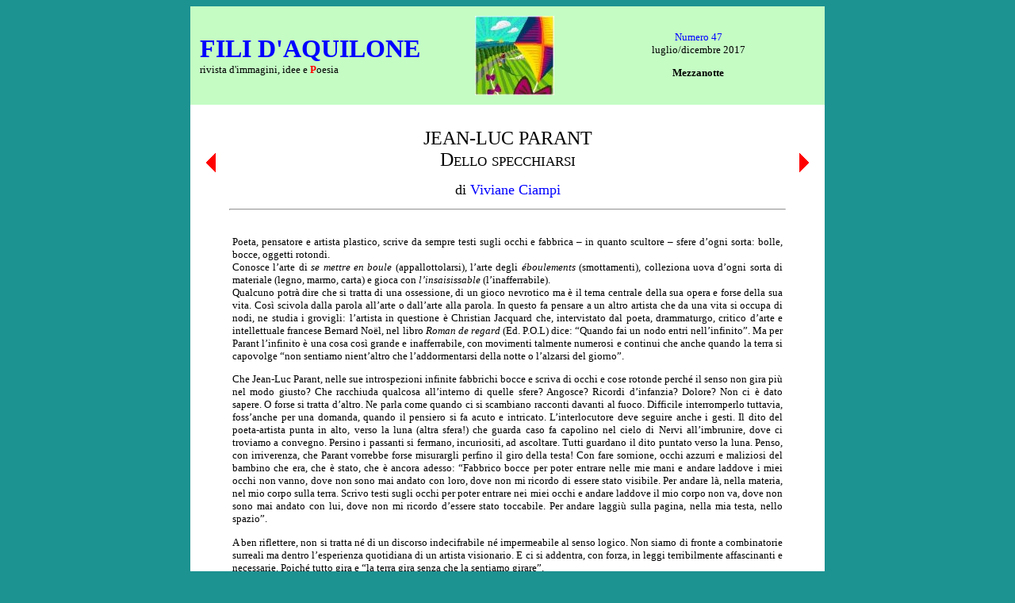

--- FILE ---
content_type: text/html
request_url: http://www.filidaquilone.it/num047ciampi.html
body_size: 17279
content:
<html>
<head>
<meta http-equiv="Content-Type" content="text/html; charset=iso-8859-1">
<meta name="Author" content="Alessio Brandolini e Giuseppe Ierolli">
<meta name="GENERATOR" content="text editor">
<title>Fili d'aquilone - num. 47, Jean-Luc Parant</title>
<link href="filidaquiloneda15.css" rel="stylesheet" type="text/css">
</head>
<a name="inizio"></a>
<body>

<table width=800 align="center" bgcolor="#C4FCC4" cellpadding=10>
<tr valign="middle">
<td width=336><p align="left"><font face="Palatino Linotype" size="+3" color="blue"><a href="index.html"><b>FILI D'AQUILONE</b></a></font><br>rivista d'immagini, idee e <font color="red"><b>P</b></font>oesia</td>
<td width=128><p align="center"><a href="index.html"><img src="logo.jpg" border=0></a></td>
<td width=336><p align="center"><a href="num047.html">Numero 47</a><br>luglio/dicembre 2017<p align="center"><b>Mezzanotte</b></td>
</tr></table>

<table width=800 align="center" bgcolor="#FFFFFF" cellpadding=0 cellspacing=0><tr valign="top"><td>&nbsp;<p>

<table width=760 align="center" cellspacing=0 cellpadding=0><tr valign="middle">
<td width=30><p align="left"><a href="num047ercolani.html"><img src="prima.gif" border=0></a></td>
<td width=700>
<p align="center"><font size=5>JEAN-LUC PARANT<br><span class="maiuscoletto">Dello specchiarsi</font><p align="center"><font size=4>di <a href="num047collaboratori.html#ciampi" title="Profilo biografico">Viviane Ciampi</a></font></td>
<td width=30><p align="right"><a href="num047ventura.html"><img src="dopo.gif" border=0></a></td>
</tr></table>

<p><hr width=700 align="center"><p><br>

<table width=700 align="center"><tr><td>
Poeta, pensatore e artista plastico, scrive da sempre testi sugli occhi e fabbrica – in quanto scultore – sfere d’ogni sorta: bolle, bocce, oggetti rotondi. 
<br>Conosce l’arte di <i>se mettre en boule</i> (appallottolarsi), l’arte degli <i>éboulements</i> (smottamenti), colleziona uova d’ogni sorta di materiale (legno, marmo, carta) e gioca con <i>l’insaisissable</i> (l’inafferrabile).
<br>Qualcuno potrà dire che si tratta di una ossessione, di un gioco nevrotico ma è il tema centrale della sua opera e forse della sua vita. Così scivola dalla parola all’arte o dall’arte alla parola. In questo fa pensare a un altro artista che da una vita si occupa di nodi, ne studia i grovigli: l’artista in questione è Christian Jacquard che, intervistato dal poeta, drammaturgo, critico d’arte e intellettuale francese Bernard Noël, nel libro <i>Roman de regard</i> (Ed. P.O.L) dice: “Quando fai un nodo entri nell’infinito”. Ma per Parant l’infinito è una cosa così grande e inafferrabile, con movimenti talmente numerosi e continui che anche quando la terra si capovolge “non sentiamo nient’altro che l’addormentarsi della notte o l’alzarsi del giorno”.
<p>Che Jean-Luc Parant, nelle sue introspezioni infinite fabbrichi bocce e scriva di occhi e cose rotonde perché il senso non gira più nel modo giusto? Che racchiuda qualcosa all’interno di quelle sfere? Angosce? Ricordi d’infanzia? Dolore? Non ci è dato sapere. O forse si tratta d’altro. Ne parla come quando ci si scambiano racconti davanti al fuoco. Difficile interromperlo tuttavia, foss’anche per una domanda, quando il pensiero si fa acuto e intricato. L’interlocutore deve seguire anche i gesti. Il dito del poeta-artista punta in alto, verso la luna (altra sfera!) che guarda caso fa capolino nel cielo di Nervi all’imbrunire, dove ci troviamo a convegno. Persino i passanti si fermano, incuriositi, ad ascoltare. Tutti guardano il dito puntato verso la luna. Penso, con irriverenza, che Parant vorrebbe forse misurargli perfino il giro della testa! Con fare sornione, occhi azzurri e maliziosi del bambino che era, che è stato, che è ancora adesso: “Fabbrico bocce per poter entrare nelle mie mani e andare laddove i miei occhi non vanno, dove non sono mai andato con loro, dove non mi ricordo di essere stato visibile. Per andare là, nella materia, nel mio corpo sulla terra. Scrivo testi sugli occhi per poter entrare nei miei occhi e andare laddove il mio corpo non va, dove non sono mai andato con lui, dove non mi ricordo d’essere stato toccabile. Per andare laggiù sulla pagina, nella mia testa, nello spazio”.
<p>A ben riflettere, non si tratta né di un discorso indecifrabile né impermeabile al senso logico. Non siamo di fronte a combinatorie surreali ma dentro l’esperienza quotidiana di un artista visionario. E ci si addentra, con forza, in leggi terribilmente affascinanti e necessarie. Poiché tutto gira e “la terra gira senza che la sentiamo girare”.
<p><br><hr><p><br>
<table align="center" width=500><tr><td>
<font size=4><p align="center">Lo specchio cieco 1</font><p><br>
1. DI FRONTE A NOI STESSI
<p>Restiamo a lungo la stessa persona perché non vediamo noi stessi per intero. Molte parti del nostro corpo essendo a noi stessi del tutto invisibili, il bambino che eravamo, malgrado gli anni trascorsi, è profondamente ancorato in noi. È molto difficile cambiare per noi stessi soprattutto perché le parti di noi stessi che non vediamo sono quelle che ci permettono di essere riconosciuti. Non è diventando adulti che non ci riconosciamo più. Non vedendoci, laddove siamo riconoscibili, non potremo mai più riconoscerci.
<br>Perché dovremmo vederci laddove non ci vediamo? Noi ci riconosciamo senza aver bisogno di vederci con gli occhi. Noi sappiamo chi siamo, non ci siamo mai persi di vista, poiché siamo incessantemente di fronte a noi stessi. 
<br>Se non ci vedessimo più per trent’anni, saremmo certamente molto cambiati, ma per noi medesimi che non ci siamo mai visti, e che siamo rimasti sempre inaccessibili ai nostri occhi, non saremmo cambiati così tanto. Se mi vedessi come mi vedono, forse non potrei riconoscermi. Se sento il mio corpo invecchiare, laddove non aveva male, nello sguardo dei miei occhi che non mi vedono, nulla s’è mosso. Non mi sono mosso, solo la terra ha girato ma non l’ho sentita girare. L’infinito è così vasto, i movimenti in lui sono così continui e così numerosi che anche quando la terra si ribalta e si rovescia, noi non sentiamo nient’altro che l’addormentarsi della notte o il levarsi del giorno.
<br>Viviamo in una esplosione smisurata senza fine dove il silenzio è in se stesso il punto centrale dove il clangore è al culmine della rumorosità. Non udiamo niente, non sentiamo niente. I giri che fa la terra su se stessa e tutt’attorno al sole sono inaudibili. Percepiamo soltanto la notte che ci fa addormentare seguita dal giorno che ci sveglia. Solo l’autunno poi l’inverno, la primavera poi l’estate. Appena la pioggia e il vento, la neve e il temporale, le nuvole e l’azzurro del cielo, mentre ciò che gira e si rigira, si riavvicina e appare, s’allontana e sparisce. Come se fossimo noi stessi questa esplosione dove tutto nasce e muore incessantemente.
<br>Non udiamo più niente, non vediamo più niente, non sentiamo più niente tranne il freddo poi il caldo, il giorno più lungo, la notte più corta. Il nostro corpo che si sdraia e si alza, che avanza e si ferma, che vede e non vede più, che tocca e non tocca più. Soltanto i rumori e i movimenti esterni più infimi ci rimangono percettibili. Tutto resta immobile nel vuoto infinito mentre la terra gira e avanza a una velocità inverosimile.
<br>Se non vi fossero gli specchi per vedermi, sarei rimasto piccolo malgrado le mie gambe e le mie braccia che vedo e sono cresciuti. Abbiamo così tanta difficoltà a vederci in piedi, di fronte o di spalle che il nostro corpo ha cambiato misura senza che ce ne accorgiamo veramente. Così come la terra gira e percorre milioni di chilometri ogni giorno e ogni notte senza che ce ne accorgiamo veramente; milioni di chilometri che ci fanno avanzare nel tempo, aggiungendo giorni e anni alla nostra età. 
<br>Vedere la terra girare sarà anche vedere il proprio corpo intero invecchiare ogni giorno e ogni notte, ogni notte e ogni giorno? 
<br>Non vedo la terra girare per non vedere arrivare la morte, per non vedere la fine del mondo. Non posso vedere la terra girare, sono troppo vicino, sono nel suo movimento, giro con lei, esplodo nel sole. <br>Anch’io sono l’universo senza fine.
<br>Se il nostro corpo è proprio il nostro, la terra appartiene a noi soltanto. Se non vediamo girare la terra sotto i nostri piedi, non vediamo affatto di più l’età del nostro corpo avanzare. Anche se il cambiamento dalla notte al giorno e dal giorno alla notte, dall’inverno alla primavera, dalla primavera all’estate, dall’estate all’autunno e dall’autunno all’inverno ci fa sentire i giri che fa la terra su se stessa e tutt’attorno al sole, non vediamo mai girare la terra. Anche se il cambiamento della misura dei nostri piedi e delle nostre mani, delle nostre gambe e delle nostre braccia, dalla più piccola alla più grande, ci ha fatto sentire la tensione del nostro corpo su se stesso e tutt’attorno a lui, non abbiamo mai visto il nostro corpo crescere. Non ci muoviamo, l’esplosione è così forte che siamo rimasti immobili. 
<br>È facile fare il confronto tra i movimenti invisibili che fa il nostro corpo per svilupparsi, crescere e invecchiare, a mano a mano che il tempo passa, e i movimenti sempre così invisibili che fa nascere la terra girando su se stessa e tutt’attorno al sole per creare il giorno e la notte, l’autunno e l’inverno, la primavera e l’estate: tutti quei movimenti che non vediamo compiersi sotto i nostri occhi e fanno avanzare il tempo.
<br>Non ci vediamo crescere attorno a noi stessi così come noi non ci vediamo crescere attorno al sole. Se siamo in parte ciechi del nostro corpo grazie al quale esistiamo lo siamo anche della terra sulla quale viviamo.
<br>Siamo all’interno di tutto ciò che non vediamo. Siamo all’interno dell’invisibile, all’interno della nostra testa, all’interno di tutti i pensieri, all’interno dell’infinito, interamente molto lontano nell’infimo.
<br>Non vedo la mia testa, la tocco, non la tocco come le altre parti del mio corpo che vedo, la tocco nella notte, la tocco a tastoni nella splendente oscurità del sole che mi rischiara. Se non possiamo vivere senza la nostra testa che non vediamo, è perché siamo entrati interamente in essa e, senza di essa, saremo senza noi stessi. 

<p>Perché vederci noi stessi dal momento che non ci lasceremo mai? Finché potremo toccare ciò che non vediamo, neppure lo vedremo. Vedrò un giorno i miei occhi intoccabili? Vedere è poter non più vedere, è poter allontanarsi andando molto distanti. Gli occhi esistono solo grazie allo spazio senza fine che li circonda e nel quale tutto può comparire. Ciò che ci appare è destinato soltanto a scomparire. Se riuscissi a vedermi, non avrei nessuna possibilità di esistere più di un istante.
<br>Mi vedo mani e piedi, braccia e gambe, vedo ciò che mi permette di vivere qui per spostarmi e poter afferrare e toccare ciò che mi circonda. Ma ho soprattutto bisogno della mia testa e dei miei occhi che non vedo per vivere qui naturalmente, ma non solo, per vivere anche altrove ovunque nell’universo. Senza le mie mani e i miei piedi, senza le mie braccia e senza le mie gambe, non potrei più vivere qui, ma senza la mia testa e senza i miei occhi, non potrei più vivere da nessuna parte. Potremo lasciare la terra sotto i nostri piedi, ma non la testa sulle nostre spalle.
<br>Noi non ci vediamo, non ci siamo visti mai per intero, portiamo la nostra stessa scomparsa poiché noi siamo interamente ricoperti dallo spazio senza fine, e tutto ciò che non vediamo di noi stessi ci permetterà un giorno o una notte di percorrere questo spazio interamente. 
<br>Se non posso parlare della mia infanzia è perché sono sempre quel bambino. Non sono morto bambino. Non mi vedo e sono sempre quel bambino, sono sempre vivo in lui.
<br>Il nostro corpo che è cresciuto ha sempre conservato in sé tutte le sue età. Non è perché abbiamo trenta o sessant’anni che non possiamo avere tre anni o quindici anni. Non sono né morto a tre anni né morto a quindici anni. Con il nostro corpo che si corica e si alza, che si alza e corica, con i nostri occhi che si aprono e si chiudono, che si chiudono e si aprono, attraversiamo tutte le età, non un giorno e una notte di più, non una notte e un giorno di più, non un giro e un altro giro di terra neppure. Noi percorriamo il tempo del nostro corpo, d’un giorno a una notte e da una notte a un giorno, d’un giro della terra attorno al sole a un altro giro e così incessantemente, come un lungo viaggio che ci porti ovunque nel nostro corpo.
<br>Noi abbiamo avuto tre anni, dieci anni, ma quanti giorni e notti ce ne separano, quanti giri? Non ci sono che decine di giri attorno al sole che ci hanno allontanati dal bambinetto che eravamo. Non ci sono che decine di primavere e di estati, di autunni e d’inverni. Non ci sono che migliaia di giorni e di notti, nel movimento della terra mentre gira su se stessa, ad averci allontanati dal ventre del corpo nel quale ci siamo formati per divenire noi stessi un corpo con un ventre, braccia e gambe, mani e occhi, con una testa e un sesso. Non c’è che un movimento di spostamento smisurato, che un lungo e immenso viaggio nello spazio senza fine. 
<br>Eretto con la terra sotto i piedi, sotto al mio corpo sdraiato, sdraiato in piedi sul terreno, ho percorso milioni di chilometri. Milioni di chilometri mi separano da me bambino. Non mi vedo più perché mi sono perso di vista. Sono sparito attorno al sole nel movimento della terra attorno alla luce. Il fuoco mi ha consumato, ha bruciato tutto, la luce ha cancellato tutto.
<br>Milioni di chilometri attorno al sole mi separano dal bambino che sono stato. Distanze immense me ne allontanano. Non ho potuto fermarmi e rimanere il bambino che sono stato poiché la terra gira e mi trascina con sé. Soltanto se la terra smettesse di girare su se stessa e tutt’attorno al sole, manterrei per sempre l’età che ho.
<br>Come ritornare nell’infanzia: rifare il giro del sole in senso contrario un certo numero di volte fino a ritrovare l’inizio del viaggio attorno alla luce? Senza la terra come mezzo di locomozione, metteremmo milioni di anni per ritornare nel punto da cui siamo partiti. 
<br>Se non ci riconosciamo più, è perché non abbiamo mai più potuto ritornare da dove veniamo. Non siamo mai ritornati perché siamo andati troppo lontano. Non abbiamo nessuna macchina sulla quale potremmo salire, capace di farci fare il viaggio di ritorno senza mettere tanti milioni di anni per portarci laddove tutto è cominciato. Abbiamo lasciato tutto e nessuno mai ci rivedrà.
<br>Non ci vediamo perché passiamo a una velocità incredibile davanti a noi? Il vuoto che ci circonda è così grande che il nostro corpo gettatosi in lui non può più smettere di cadere. Siamo partiti per sparire? Lo spazio è senza fine e poiché non possiamo fermarci, siamo condannati a sparire.
<br>Non sarà che non vediamo noi stessi per intero per non aver da vederci crescere e mantenere in noi tutte le età attraverso le quali il nostro corpo ci ha fatto passare? Per mantenere in noi tutte le distanze percorse dal nostro corpo? 
<br>Più cresciamo, e più lo spazio in noi è grande. Come se avessimo mantenuto dentro di noi tutti i giri attorno alla luce e all’oscurità, tutti i risvegli e tutti i sonni che ci hanno destati e coricati.
<br>Le distanze percorse dal nostro corpo lo hanno trasformato, dal minuscolo al piccolissimo, dal grande al più grande, dal molto giovane al molto vecchio, dalla nascita alla morte, dall’infimo all’infinito.
<br>Esistiamo poiché il vuoto attorno a noi è senza fine, altrimenti non avremmo potuto crescere né invecchiare e sparire.
<br>Siamo partiti dal visibile dove eravamo per andare così lontano – non potendo il nostro corpo smettere di avanzare – che un giorno attingeremo il luogo dell’invisibile.
<br>Da piccoli, non sapendo ancora camminare né parlare, poi da molto grandi in piedi spostandoci di continuo per non essere un ostacolo al mondo, circolando attraverso tutto, allontanandoci fino a sparire. Noi non ci vediamo e chi ci dice che non siamo più ciò che siamo stati, che non siamo più un neonato, un bambino, un adolescente? Indossiamo tutte le nostre età. Siamo in un movimento perpetuo. Non siamo morti, il nostro corpo è vivo. Tutto è vivo in me. Noi ci trasformiamo di continuo. Ci muoviamo sempre, non abbiamo età, siamo senza età.
<br>Grido sempre, piango ancora in me, posso cadere camminando, inciampare correndo. Ho fame, ho voglia, ho bisogno. Sogno, amo, detesto, sbaglio, rido.
<br>Sento che porto nel mio corpo questo piccolissimo corpo che ha cominciato a svilupparsi da solo in un altro corpo fino a che appaia qui per sparire altrove.
<br>Sento che porto nel mio corpo tutte le giravolte del sole che lo hanno fatto crescere, tutti i giorni e tutte le notti che mi hanno rischiarato al di fuori e al di dentro del mio corpo.
<br>Sento che porto nel mio corpo questo lungo viaggio attorno alla luce, questo lungo viaggio che lo ha abbagliato, queste distanze smisurate che ho percorso senza muovermi sulla terra con lui. Ho 72 anni e ho fatto 72 giri completi attorno al sole. Ma se la terra non fosse stata sotto i miei piedi, quanti chilometri avrei dovuto percorrere senza di lei, quanti anni sarebbero occorsi per farne il giro fosse anche per una sola volta? 
<br>Se la terra non fosse stata sotto i miei piedi, migliaia di anni sarebbero bastati per percorrere i milioni di chilometri che ha percorso in settantadue anni attorno al sole? 
<br>Sono certamente molto più vecchio di quel che si crede. Ho da solo diversi millenni? Lo spazio tra ogni primavera corrisponde a diverse decine o centinaia di anni? 
<br>Come abbiamo potuto passare da questo ventre da dove eravamo così piccoli a questo mondo molto grande? Da questo ventre a questo ventre, o da questo mondo a questo mondo dove siamo così grandi? 
<br>Siamo rimasti sempre della stessa misura? Abbiamo semplicemente cambiato luogo, dal ventre al mondo, dal ventre piccolissimo al mondo molto grande? Siamo sempre questo bambinetto che è cresciuto per nascere e essere soltanto alla misura del mondo che lo circonda, come è stato alla misura del ventre che lo ha riempito? 
<br>Se non siamo più soli nel mondo come siamo stati soli in un ventre – il mondo era più grande che questo ventre –, il nostro corpo è sempre così piccolo o riempiamo il mondo col nostro pensiero per non disturbare gli altri e lasciar loro il posto per esistere? Oppure eravamo ancora più grandi in questo ventre dove avevamo allora appena il posto per muoverci e da dove siamo usciti per continuare a vivere?
<br>Moriamo per trovare il posto per continuare a esistere? Arriveremo in un mondo ancora più grande, in uno spazio immenso, dove potremo finalmente volare?
<br>Invecchieremo fino a riempire il mondo e non aver più abbastanza spazio per muoverci. Non potremo più muoverci, lo spazio attorno a noi non sarà più abbastanza grande per respirare. L’orizzonte non sarà ormai che i contorni di un ventre nel quale saremo rinchiusi. Cercheremo l’aria, l’aria per le nostre ali come abbiamo cercato la terra, la terra per i nostri piedi e le nostre mani. Ci solleveremo fino a involarci, come ci siamo alzati fino a metterci in piedi e camminare. 

<p>Non è perché ci siamo riflessi mille volte in uno specchio che ci riconosciamo fra mille in una fotografia. Non esistiamo attraverso la nostra immagine. Non siamo un’immagine. Ci riconosciamo perché tocchiamo le parti del nostro corpo che non vediamo e da dove possiamo riconoscerci. È grazie alle parti del nostro corpo che tocchiamo che ci riconosciamo, non grazie alle parti del nostro corpo che vediamo. D’altronde noi stessi non di più di quelli che ci vedono non riconoscono le parti del nostro corpo che vediamo. È perché gli altri non vedono i posti attraverso i quali li riconosciamo che li riconosciamo. Vedere ci cancellerebbe forse le differenze che esistono tra tutte le cose che vediamo nel mondo? La vista metterebbe tutto sullo stesso piano, i nostri occhi si meraviglierebbero di vedere. Tutto risulterebbe liscio e senz’anima. La vista ci permetterebbe di catturare soltanto l’infimo e l’infinito?
<br>Come se la nostra propria vista su di noi medesimi potesse farci sparire nella notte e ci rendesse invisibili negli specchi. Saremmo allora totalmente anonimi se potessimo vederci interamente? È perché non ci vediamo interamente che non somigliamo a nessuno. Se vedessimo tutto del mondo, ogni luogo del mondo somiglierebbe a tutti gli altri. Con la notte, soltanto con le mani, il mondo non somiglia che a se stesso, noi non assomigliamo che a noi stessi.
<br>L’invisibile ci nasconderebbe ciò che è così differente tanto da non poterlo neppure immaginare? Tutto ciò che non vediamo, non l’abbiamo mai visto. Se i nostri occhi sono ancora aperti, se i nostri occhi possono ancora aprirsi, non è per vedere ciò che hanno già visto, ma per vedere ciò che non hanno mai visto. Se i nostri occhi possono ancora aprirsi, è perché non hanno ancora visto tutto.
<br>Perché guardarsi in uno specchio se non per assomigliare a ciascheduno e mischiarsi con tutti?
<br>Sono le parti del nostro corpo da noi stessi toccati poiché invisibili ai nostri occhi che ci fanno riconoscere a noi medesimi. Se non vedessimo più le nostre mani, saremmo probabilmente riconoscibili alla loro sola vista o al loro solo sfioramento. Le nostre mani portano il mistero della nostra identità passata. Se le nostre mani portano tracce che ci fanno riconoscere dopo la nostra scomparsa, i nostri occhi ne portano altre che fanno sì che ci riconosciamo all’istante appena ci mostriamo. Come se i nostri occhi portassero il mistero della nostra identità presente. 
<br>Non possiamo avere veri ricordi d’infanzia senza che siano inventati attraverso un specchio.
<br>Non ci ricordiamo della nostra infanzia come non ci ricordiamo l’immagine del nostro stesso corpo a quella età. Perché siamo prima di tutto vivi e toccabili. L’immagine del corpo che abbiamo attualmente non sostituisce quella che abbiamo potuto avere in altre età, a tutte le età perché non siamo mai stati intoccabili, non siamo mai stati un’immagine, anche da piccolissimi quando non eravamo che un corpo, eravamo già noi stessi. Non siamo mai cambiati, il nostro corpo è soltanto cresciuto e invecchiato agli occhi di coloro che ci vedono. Ma per quanto mi riguarda non ho mai lasciato l’infanzia né l’adolescente che sono stato né l’adulto che sono diventato. Sono sempre stato me stesso, nel momento presente, adesso. 
<br>Se rinasco ogni giorno a ogni istante, non mi ricordo del mio sesso piccolo e glabro, ancor meno della fessura dalla quale sono passato per arrivare fin qui. Il mio sesso piccolo è sempre nel mio sesso più grande. Le mie piccolissime mani che hanno toccato il mondo la prima volta e i miei piccolissimi piedi che mi hanno permesso di fare i miei primi passi sulla terra sono rimasti rannicchiati nelle mani e nei piedi con i quali tocco e mi sposto oggi. Il mio volto porta sempre le tracce del mio volto infantile, i miei occhi e il mio sguardo non si sono mossi poiché non mi scorgo per intero. Tra me a tre anni e me oggi, ho preso coscienza veramente di questo enorme cambiamento che è avvenuto nel mio corpo e nella mia testa? Se mi ricordassi del mio corpo che è cresciuto, penso che mi ricorderei del passaggio attraverso il quale sono uscito per arrivare sin qui, mi ricorderei del sesso attraverso il quale sono passato, e anche del ventre nel quale ho sostato a lungo prima di presentarmi al mondo.
<br>Non vedendomi, sono sempre rimasto me stesso. Mi sono talmente rischiarato all’interno, un po’ ogni giorno ciecamente. È perché il sole non mi rischiara interamente che provo a rischiararmi interiormente per intero. Poiché ciascuno ha un sole per sé che lo rischiara lui stesso per intero. Se non abbiamo luce per vedere gli altri all’interno, è perché il sole che li rischiara interamente ci impedisce di entrare in loro. Come il cielo assolato ci impedisce di entrare nel cielo senza fine.
<br>Non ci vediamo crescere, ci vuole troppo, non ci vediamo per non più riconoscerci o per poter sempre riconoscerci. Se trent’anni dopo non mi si può riconoscere, per fortuna, nulla è cambiato per me stesso. Posso invecchiare, avere un giorno cent’anni, mi riconoscerò sempre come a vent’anni.
<br>Per me, non vi è età nell’uomo. Non vi sono tutte queste frontiere che ci imprigionano. Non vi è all’inizio il neonato, poi il bambino, l’adolescente poi l’adulto, e alla fine il vecchio. Non sono mai stato diviso in pezzi, anche se mi vedo solo in diverse parti, porzione di corpo dopo porzione di corpo, il giorno e la notte mi colmano di continuo, sono sempre stato tutto intero, una sola persona. Così come la terra è tutta intera un solo pianeta che il giorno e la notte ricoprono incessantemente, dividendo la terra in mille parti.
<br>La notte ci perseguita ad ogni età? Siamo una parte più un’altra parte più ancora un’altra parte e così senza fine? Non vivo che il presente, non sono né prima né dopo. Sono adesso, oggi, in questo istante.

<p>Mi sono sempre guardato con i miei propri occhi, con ciò che la luce mostrava loro. Vedo ciò che il sole mi rischiara, ciò che rischiara di me stesso. Sono quasi invisibile ai miei occhi. E sarebbe mentire il fatto di raccontare ciò che non ho visto, non voglio parlare di me attraverso lo sguardo degli altri. Non posso parlare della mia infanzia, non ho mai visto di me che una spalla a sinistra e un’altra a destra, le mie mani e le mie braccia, i miei piedi e le mie gambe, e dopo non vedo più niente. Non ho volto, non ho occhi, sto nel buio. Sono passato attraverso tutte le età senza vedermi, è per questo che scrivo a proposito degli occhi, è perché non ho mai visto i miei. Non mi sono accecato davanti a uno specchio dicendomi che vedevo i miei occhi, gli occhi che vedo attraverso lui sono loro che vedono i miei occhi, non sono i miei occhi che li vedono poiché non sono i miei occhi.
</td></tr></table
<p><br><hr><p><br>
<img class="imgleft" src="num047parant.jpg"><b>Jean-Luc Parant</b><br> è nato a Mégrine-Côteaux nei pressi di Tunisi. Abita in Normandia, vicino al mare dove la linea d’orizzonte è curva.
<br>Dalla fine degli anni ‘60, non sentendosi più artista che poeta e non sapendo come qualificare il suo strano lavoro, si definisce “fabbricante di bocce e di testi attorno agli occhi” poi, all’inizio del Duemila, “stampatore della sua propria materia e del suo proprio pensiero”, come se con questo avesse inventato il suo proprio e unico mestiere.
<br>Il lavoro poetico di Jean-Luc Parant è inseparabile dal lavoro di artista plastico. Infatti, la sua opera, concepita nella stretta dualità dei suoi temi, è affare di testi e di bocce, di visione e di sfioramento, di giorno e di notte, d’infimo e d’infinito.
<br>Da più di 50 anni, Jean-Luc Parant non ha smesso di ripetere la stessa cosa senza mai ripetere una sola volta la stessa cosa. Scrivere sugli occhi con cinquecento parole, e tentare di scrivere mille libri. Fare bocce con le due mani e tentare di farne milioni senza che una sola frase si ripeta né che una sola boccia somigli ad un’altra. Vivere intensamente giorno e notte e notte e giorno, i giorni e le notti che si ripetono, seguire la terra che gira, il sole che spunta e tramonta, che tramonta e spunta, e così di continuo, fino a poter affidare la sua vita e la sua opera al caso.
<p><small>(foto di Marine Blot)</small>
<p><br>
<span class="maiuscoletto"><big><b>Mostre personali</b></big></span><br>
<p>2015
<br><i>Mémoire du Merveilleux</i>, Musée Paul Valéry, Sète</li>
<br><i>Éboulement</i>, musée des beaux-arts, Chambéry</li>
<br><i>Écritures du paysage</i> (avec Jacqueline Salmon), Galerie Mathieu, Lyon</li>
<br><i>Mots & Merveilles</i>, Galerie du Mirail, Toulouse</li>
<br>2014
<br><i>Graphotopophotologies</i> (avec Jacqueline Salmon), Ar[t]senal, Dreux
<br><i>Dans l’œil du collectionneur</i>, Hôtel de Sens, Bibliothèque Forney, Paris
<br><i>Les seules frontières sont les frontières animales</i> ou <i>Petite musique du dedans</i>, Galerie Lara Vincy, Paris
<br>2012
<br><i>Mots et merveilles</i>, Galerie Lara Vincy, Paris
<br><i>Mémoire du merveilleux</i>, Galerie Pierre-Alain Challier, Paris
<br><i>Le Bout des Bordes de Jean-Luc Parant</i>, Centre International de Poésie, Marseille
<br>2011
<br><i>Les boules en manœuvres</i>, installation dans la Boulangerie de la Forteresse de Salses, Salses-le-Château
<br><i>La Traversée du feu</i>, Galerie Virgile/Daniel Legrand, Paris
<br>2010
<br><i>Manger des yeux</i>, Musée du Compa – Conservatoire de l’Agriculture, Chartres
<br><i>Nuit des temps</i>, Château de Saint-Privat d’Allier, Haute-Loire
<br><i>Parantosaures</i>, Galerie Lara Vincy, Paris
<br><i>Rêve de boules</i>, Galerie José Martinez, Lyon
<br>2009
<br>Galerie «&nbsp;Le Préau&nbsp;», Librairie «&nbsp;L’Esperluète&nbsp;» et Librairie «&nbsp;Les p’tits papiers&nbsp;», Chartres
<br>Galerie de l’hôtel <i>Ty Mad</i>, Douarnenez-Tréboul
<br><i>Jean-Luc Parant L’Évasion du regard</i>, Médiathèque Voyelles, Charleville-Mézières
<br>2008
<br><i>(L)ivre de nuit</i>, Galerie Lara Vincy, Paris
<br><i>Collections d'un curieux</i>, Château Gaillard, Vannes
<br><i>Jean-Luc Parant</i>, Galerie Doyen, Vannes
<br>La Coopérative, Centre d’Art et de Littérature, Montolieu, Aude
<br>2007
<br><i>Jean-Luc Parant</i>, Galleria Roberto Peccolo, Livorno, Italie
<br>Titi et Jean-Luc Parant, Chapelle du Méjan, Arles
<br>Titi et Jean-Luc Parant, Galerie Ô quai des arts, Vevey, Suisse
<br>2006
<br><i>Bibliothèque idéale</i>, Galerie Lara Vincy, Paris
<br><i>Les Bibliothèques idéales de JLP</i>, Musée d’Art moderne et contemporain, Strasbourg
<br><i>De l’infime à l’infini</i>, Chapelle Saint-Savinien, Melle
<br><i>Titi et Jean-Luc Parant</i>, Chapelle de la Visitation, Thonon-les-Bains
<br>2005
<br><i>Animaux, Le dos et la face des animaux</i>, Musée Denys Puech, Rodez 
<br>2004
<br><i>Éboulement</i>, Musée d’Art Contemporain, Lyon
<br><i>Boules&nbsp;?</i>, Galerie Lara Vincy, Paris
<br><i>De boule en couple</i>, Galerie José Martinez, Lyon
<br><i>À Boulevue</i>, Abbatiale de Saint-Philbert de Grand-Lieu, Loire Atlantique
<br><i>De couple en boule</i>, Jean-Luc et Titi Parant, Le Mai de l’Art, Musée départemental de l’Oise, Beauvais
<br>2002
<br><i>Les Yeux ouverts</i>, Hôtel Beury, L’Échelle, Ardennes
<br><i>La Disparition</i>, Musée Rimbaud et Musée de l’Ardenne, Charleville-Mézières
<br><i>La Voiture rouge</i>, Musée d’Art Contemporain, Marseille
<br><i>La Matière du regard</i>, Espace Écureuil, Fondation Caisse d’Épargne, Toulouse
<br>2001
<br><i>Le Voyage des yeux</i>, Chapelle du Genêteil, Château-Gontier
<br>2000
<br><i>Éclats</i>, Galerie de France, Paris
<br>1999
<br><i>Éboulements</i>, Réserve Géologique de Haute-Provence, Digne
<br><i>1999 et 1 boules</i>, Centre International de Poésie, Marseille
<br>1997
<br><i>L’Adieu aux animaux</i>, Chapelle Saint-Jacques, Saint-Gaudens
<br><i>Le Voyage des yeux</i>, Musée des Arts d’Afrique et d’Océanie, Paris
<br>1994
<br>i>The Parant Family</i>, Thomas Babeor and Co Gallery, San Diego, USA.
<br>1993
<br>Galerie Montaigne, Paris
<br>Galerie Michel Rein, Tours
<br>1992
<br>Galerie Bernard Cats, Bruxelles, Belgique
<br>1991
<br><i>Le Bouleversement</i>, Musée National d’Art Moderne / Centre Georges Pompidou, Paris
<br>Galerie Montaigne, Paris
<br>Centre de Création Contemporaine, Tours
<br>1990
<br><i>Le Bouleversement</i>, La Chartreuse, Villeneuve-lez-Avignon, France.
<br>1989
<br>Galerie du Jour Agnès B., Paris
<br>1987
<br>Pascal de Sarthe Gallery, San Francisco, USA
<br>Galerie Marie Paccard, Paris
<br>1986
<br><i>100 001 boules</i>, Musée municipal des beaux-arts, Toulon
<br>1985
<br><i>100 001 boules</i>, Musée d’Art Moderne, Villeneuve d’Ascq
<br><i>100 001 boules</i>, Musée d’Art Moderne, Paris
<br>1984
<br><i>Deux éboulements</i>, Galerie J. et J. Donguy, Paris
<br>1983
<br><i>Deux éboulements</i>, Musée des Augustins, Toulouse
<br>1982
<br>Visite à Jean-Luc Parant, Centre Georges Pompidou, Paris
<br>Musée des Beaux-Arts André Malraux, Le Havre
<br>1980
<br>Rétrospective 1960-1980, Galerie Obliques, Paris
<br>Galerie La Hune, Paris
<br>1978
<br><i>29 manuscrits</i>, Galerie Katia Pissarro, Paris
<br><i>400 boulesV</i>, Galerie Chantal Svennung, Paris
<br>1976
<br><i>365 boules et leurs textes</i>, Fondation Maeght, Saint-Paul de Vence
<br>1975
<br>Théâtre Obliques, Paris
<br>1971 
<br><i>Rieuchaud 71</i>, Château de Rieuchaud, Buis-les-Baronnies, Drôme
<br>1963
<br><i>84 bas-reliefs d’yeux</i>, Hôtel Colbert de Torcy, Paris
<p><br>
<span class="maiuscoletto"><big><b>Mostre collettive</b></big></span>
<p>2015
<br><i>Vivant végétal</i>, musée des beaux-arts, Vannes
<br>2014
<br><i>ImageTexte3</i>, Espace Topographie de l’art, Paris
<br><i>Collection de la Villa Tamaris&nbsp;: une relecture</i>, Villa Tamaris, La Seyne-sur-Mer
<br><i>Cabinet Da-End 04</i>, Galerie Da-End, Paris
<br>2013
<br><i>Le Musée éphémère</i>, Villa Tamaris, La Seyne-sur-Mer
<br><i>Le Roman d’un monde, 30 ans d’acquisitions et de donations</i>, Le Compa, Chartres
<br><i>Cabinet Da-End 03</i>, Galerie Da-End, Paris
<br>2012
<br><i>ImageTexte2</i>, Espace Topographie de l’art, Paris
<br>2011
<br><i>Festival Ap’Art</i>, Chapelle Jean de Renaud, Saint-Rémy de Provence
<br>2010
<br><i>Michel Butor et les peintres</i>, «&nbsp;Les mots entrent en peinture&nbsp;», Musée des Beaux-Arts, Brest
<br>i>Unique</i>, exposition collective en hommage à Bernard Lamarche-Vadel, Galerie Michèle Chomette, Paris
<br><i>On emménage au Château</i>, exposition collective «&nbsp;Génération hors-cadre&nbsp;», sur une idée de Jean Le Gac, Commissariat&nbsp;: Evelyne Artaud, Château de La Roche-Guyon, Val d’Oise (2010-2012)
<br>2009
<br><i>L’abbaye Saint-André fête ses 30 ans</i>, Centre d’art contemporain, Meymac (4 juillet-11 octobre)
<br><i>Dreamtime</i>, Musée des Abattoirs de Toulouse (du 14 mai au 30 août), et salle du chaos de la Grotte du Mas d’Azil (du 16 mai au 14 novembre)
<br><i>Juste des livres</i>, la collection des livres d’artistes des éditions Dumerchez, Musée départemental de l’Oise, Beauvais (du 6 mai au 15 août)
<br>2008
<br><i>L’Art dans les chapelles</i>, chapelle Saint-Gildas de Bieuzy-les-Eaux, Morbihan
<br>2007
<br><i>Festival international de la Photographie</i>, Le Capitole, Arles
<br>2004
<br><i>Dix-sept artistes à 17 ans</i>, Musée Arthur Rimbaud, Charleville-Mézières
<br>2003
<br><i>Singuliers Voyages</i>, Domaine départemental de Chamarande, Essonne
<br>2000 
<br><i>La Beauté in Fabula</i>, Palais des Papes, Avignon
<br>1999 
<br><i>Animal</i>, Musée Bourdelle, Paris 
<br>1997
<br><i>Made in France 1947-1997</i>, Centre G. Pompidou, Paris
<br>1993
<br>120 poètes d’aujourd’hui, Centre G. Pompidou, Paris
<br>1991 
<br><i>Autour de l’œuvre de J.L. Parant</i>, Forum des Cordeliers, Rectorat de l’Académie de Toulouse et FRAC Midi-Pyrénées
<br>1990 
<br><i>Les Peintres et les livres</i>, Centre Régional d’art contemporain Midi-Pyrénées
<br>1985 
<br>Création ou métiers d’art, Centre Culturel d’ Albi 
<br>1978
<br><i>Artistes artisans</i>, Musée Cantini, Marseille
<br>1977
<br>Avec des dessins de Titi et 30 boules, Mostra del Larzac
<br>1976 
<br>La Fabrique, Toulouse
<br>1975
<br><i>Le Plein et le délié</i>, Pujols
<br>1973 
<br>Michel Butor et ses peintres, Musée des beaux-arts, Le Havre 
<p><br>

<span class="maiuscoletto"><big><b>Pubblicazioni</b></big></span>
<li><i>La main sous le mot</i> (con Bernard Noël), Le Bousquet-La Barthe, 2015</li>
<li><i>Mémoire du Merveilleux</i>, Actes Sud, 2015</li>
<li><i>Graphotopophotologies</i>, Marcel le Poney, 2014</li>
<li><i>Des boules en or</i>, éditions Tarabuste, 2014</li>
<li><i>À quatre mains dans le jour et la nuit autour du soleil</i>, Le Cadran ligné, 2014</li>
<li><i>Dans l’œil du collectionneur</i>, éditions de l’Œil, 2014</li>
<li><i>L’infini ne finit pas</i>, Caedere, 2014</li>
<li><i>Le Feu des yeux</i>, Au coin de la rue de l’enfer, 2014</li>
<li><i>Les Yeux suite sans fin</i>, Fata Morgana, 2014</li>
<li><i>Mots & Merveilles</i>, éditions de l’Œil, 2013</li>
<li><i>L’Horizon de nos yeux</i>, éditions Mona Lisait, 2013</li>
<li><i>Les Mots et les Mains</i> (essai sur JLP par Noémie Parant), éditions de Corlevour, 2013 </li>
<li><i>Le Vol c’est la vue</i>, Fata Morgana, 2012</li>
<li><i>Les Très Hauts</i>, Argol, 2012</li>
<li><i>L’Aveuglement des yeux</i>, Derrière la Salle de Bains, 2011</li>
<li><i>Dix autres chants pour continuer de tourner en rond</i>, La Différence, 2011</li>
<li><i>Nos yeux sont intacts</i> (illustrations de Titi Parant), Mona Lisait Books Factory collection, 2011</li>
<li><i>La Traversée du feu</i> (illustrations de Titi Parant), Virgile Legrand éditions, 2011</li>
<li><i>Des yeux de Dieu</i>, Fata Morgana, 2011</li>
<li><i>Manger des yeux</i>, Conservatoire de l’Agriculture, 2010</li>
<li><i>Jean-Luc Parant</i>, Musée éphémère du Château de la Roche-Guyon, 2010</li>
<li><i>Le Bout des Bordes n°11-14</i>, Actes Sud, 2010</li>
<li><i>Nuit des temps</i>, Château de Saint-Privat d’Allier, 2010 </li>
<li><i>Le Je des yeux</i>, Atelier La Feugraie, 2010</li>
<li><i>Mes yeux aveugles</i>, Zéro, l’infini, 2009</li>
<li><i>Les yeux ouverts les yeux fermés</i>, Dilecta, 2009</li>
<li><i>Le sexe des yeux</i>, Ragage, 2009</li>
<li><i>L’Évasion du regard</i>, collectif, Médiathèque Voyelles Charleville-Mézières, 2009</li>
<li><i>Le Ventre des animaux</i>, La Regondie, 2008</li>
<li><i>Mirador de nos yeux</i>, Rencontres, 2008</li>
<li><i>Les yeux aveugles</i>, Ici poésie, 2008</li>
<li><i>Nous ne voyons pas nos yeux comme nous ne voyons pas le soleil la nuit</i>, La Cave Littéraire, collection Les Poémiers, 2008</li>
<li><i>Des yeux pour changer le monde</i>, Vent de terre, 2008</li>
<li><i>Le Livre ouvert II</i>, Atelier Marie-Sol Parant, 2008</li>
<li><i>176 hiéroglyphes déchiffrés sur les voûtes étoilées du ciel</i>, Al Dante, 2008</li>
<li><i>Le regard à l’œuvre</i>, n°24 de la revue «&nbsp;Lisières&nbsp;», 2008</li>
<li><i>La femme et l’homme – L’homme et la femme</i>, Alain-Lucien Benoît, 2008</li>
<li><i>Ouvrir les yeux jusqu’à ouvrir des milliers d’yeux</i>, Voixéditions, 2008</li>
<li><i>Des yeux pour changer le monde</i>, edizioni Peccolo, 2008</li>
<li><i>Le Fou parle</i>, Marcel le Poney, 2008</li>
<li><i>Du pareil au même</i>, CIPM, Le cahier du refuge n°165, 2008</li>
<li><i>Toi qui as ouvert les yeux</i>, Dernier Télégramme, 2008</li>
<li><i>Des yeux pour changer le monde</i>, Croatian PEN Center, 2007</li>
<li><i>Deux ronds comme deux yeux</i>, Deyrolle éditeur, 2007</li>
<li><i>Jean-Luc Parant</i>, edizioni Roberto Peccolo, 2007</li>
<li><i>Manifeste pour une œuvre authentique</i>, New Al Dante, 2007</li>
<li><i>Histoire d’yeux et de mains</i>, tiré à part de la revue «&nbsp;Les Nouvelles de l’estampe&nbsp;», 2007</li>
<li><i>Le soleil dans notre corps</i>, Le Temps volé, 2007</li>
<li><i>De l’infime à l’infini, et retour</i>, Actes Sud, 2007</li>
<li><i>Nous voyons l’univers</i>, La Regondie, 2006</li>
<li><i>Les Yeux sans mesure</i>, Fata Morgana, 2006</li>
<li><i>Carnet pour Jean-Pierre Bertrand, Jean Dubuffet…</i>, éditions Virgile, 2006</li>
<li><i>Les yeux LII</i>, Cumav, 2006</li>
<li><i>Traité de physique parantale</i>, Jean-Michel Place éditeur, 2006</li>
<li><i>Les Bibliothèques idéales de JLP</i>, Musée d’Art moderne et contemporain de Strasbourg, 2006</li>
<li><i>Nuits Dorées</i>, École des Arts décoratifs de Strasbourg, 2006</li>
<li><i>Les Yeux quatre – L’Envolement des yeux</i>, José Corti, 2006</li>
<li><i>Dix nouveaux chants pour tourner en rond</i>, La Différence, 2006</li>
<li><i>Les Yeux déployés</i>, Musée départemental de l’Oise, 2006</li>
<li><i>Mes yeux se sont ouverts devant toi</i>, Al Dante, 2006</li>
<li><i>Le Livre ouvert</i>, Atelier Marie-Sol Parant, 2005</li>
<li><i>Les Yeux nouveaux</i>, Lettres Vives, 2005</li>
<li><i>Dix-sept artistes à 17 ans</i>, CIPM, Marseille, 2005</li>
<li><i>Portraits de boules</i>, Galerie Porte-Avion, 2005</li>
<li><i>Le territoire des boules de JLP au musée de l’Ardenne</i>, Musée de l’Ardenne, 2005</li>
<li><i>Nos yeux</i>, Ragage éditeur, 2005</li>
<li><i>Animaux, le dos et la face des animaux</i>, éditions du Rouergue, 2005</li>
<li><i>Le journal du Bout des Bordes n°9/10</i>, Al Dante, 2005</li>
<li><i>Le Livre des yeux</i>, Dumerchez, 2004</li>
<li><i>Le petit JLP illustré</i>, Fage, 2004</li>
<li><i>La vie vaut la peine d’être visage</i> (avec Céline Masson), Encre Marine, 2004</li>
<li><i>Une terre pour tous, un soleil pour chacun</i>, Dumerchez 2004</li>
<li><i>Compte des mille et une boules</i>, Instantané n°49, Frac des Pays de la Loire, 2004</li>
<li><i> A boulevue</i>, Joca Seria, 2004</li>
<li><i>Eboulement deux</i>, Musée d’art contemporain de Lyon, 2004</li>
<li><i>Jean-Luc Parant – Imprimeur de sa propre matière et de sa propre pensée</i>, collectif sous la direction de François-Marie Deyrolle, José Corti, 2004</li>
<li><i>Comme si le cillement des yeux</i>, collection "Ikko", éditions le corridor bleu, 2003</li>
<li><i>Les yeux deux</i>, éditions José Corti, 2003</li>
<li><i>Les yeux trois</i>, éditions José Corti, 2003</li>
<li><i>Le journal du Bout des Bordes n°7/8</i>, Le journal de la Maison de l’Art vivant, Al Dante, 2003</li>
<li><i>Les yeux au monde</i>, Fata Morgana, 2003</li>
<li><i>Rimbaud et son double</i> (avec Kristell Loquet), Domaine départemental de Chamarande, 2003</li>
<li><i>Les yeux</i>, éditions José Corti, 2002</li>
<li><i>Le moindre pas de nos yeux ou Lumière sur Alberto Giacometti</i>, éditions Complicités, 2002</li>
<li><i>L’Isolement des images</i>, éditions de l’œil, 2002</li>
<li><i>De l’œil du corps au feu de l’univers</i>, Bibliothèque du Lion, 2002</li>
<li><i>Rimbaud ailé</i>, éditions du musée bibliothèque Arthur Rimbaud, 2002</li>
<li><i>Les yeux ouverts</i>, éditions Rencontres, 2002</li>
<li><i>Les yeux de Clara</i>, éditions de l'œil, 2002</li>
<li><i>Jean-Luc Parant : La matière du regard</i>, Espace Ecureuil (cat. d’exposition), 2002</li>
<li><i>Portrait d’une boule</i>, Espace Ecureuil, 2002</li>
<li><i>En échange</i>, ENSBA, 2001</li>
<li><i>De si près aveuglément</i>, Mémo, 2001</li>
<li><i>Le Voyage des yeux</i>, Chapelle du Genêteil, 2001</li>
<li><i>Les animaux, le retour</i>, Fata Morgana, 2001</li>
<li><i>À la trace des yeux</i>, Voix éditions, 2001 </li>
<li><i>L'œil né</i>, Fata Morgana, 2001</li>
<li><i>Le grand livre de JLP</i>, La Différence, 2001</li>
<li><i>Eclats</i>, Galerie de France (catalogue d’exposition), 2000</li>
<li><i>Les yeux, les textes</i>, n°82, CIPM, 2000</li>
<li><i>Les mains, les boules</i>, n°81, CIPM, 1999</li>
<li><i>Les yeux encore</i>, La conscience du vilebrequin, 1999</li>
<li><i>Les yeux, les boules, les boules, les yeux</i>, Réunion des Musées nationaux (cat. d’exposition), 1999</li>
<li><i>Autoportrait</i>, La Différence, 1999</li>
<li><i>La petite fille et la mer</i> de Sophia de Mello Breyner (illustrations de JLP), La Différence, 1999</li>
<li><i>Les frontières de l'insaisissable</i>, Spectres familiers, 1998</li>
<li><i>Et je fais des boules</i>, Jannink, 1998</li>
<li><i>La taille du monde</i>, Cahiers de nuit, 1997</li>
<li><i>De l'apparition à la disparition</i>, Aiou, 1997</li>
<li><i>Titi mon amour</i>, L'équipement de la pensée, 1996</li>
<li><i>Éboulement</i>, Musée d'Art contemporain de Lyon, 1996</li>
<li><i>Dix chants pour tourner en rond</i>, La Différence, 1994</li>
<li><i>Vues de boules, vues de couples</i>, Ecole d’art du Havre, 1994</li>
<li><i>Dessins d’yeux</i>, Voix éditions, 1993</li>
<li><i>Les machines à voir LXXXII DCCLVIII</i>, La différence, 1993</li>
<li><i>Polyptyques & éboulements</i>, Galerie Montaigne, 1991</li>
<li><i>Les animaux, les enfants, les femmes et les hommes</i>, La Différence, 1991</li>
<li><i>Oiseau</i>, Les éditeurs évidant, 1990</li>
<li><i>Nuit</i>, Les éditeurs évidant, 1990</li>
<li><i>Les yeux goinfres</i>, Voix, 1990</li>
<li><i>Wie Eine Kleine Erde, Blind</i>, Martin Zietgler, Stuttgart, Legueil, 1990</li>
<li><i>De couple en boule</i>, Fata Morgana, 1990</li>
<li><i>Le vertige</i>, Créaphis, 1990</li>
<li><i>Le voyage immobile</i>, Créaphis, 1990</li>
<li><i>Atlas d'horloge</i>, Voix, 1990</li>
<li><i>Le bouleversement</i>, La Différence, 1990</li>
<li><i>Entre la fente de la bouche et le sexe</i>, Indifférences, 1988</li>
<li><i>L'adieu aux animaux</i>, Bourgois, 1988</li>
<li><i>Le génie des yeux</i>, Les écrits des forges, Québec, 1988</li>
<li><i>La face et le profil</i>, Lettres vives, 1988</li>
<li><i>La main gauche et la main droite</i>, Gris banal, 1988</li>
<li><i>La femme, l'homme et les animaux</i>, Encrage, Artothèque de Limoges, 1987</li>
<li><i>Au temps des boules</i>, Voix, 1987</li>
<li><i>100 001 Boules : Le temps des boules</i>, Le Castor Astral (cat. d’exposition), 1986</li>
<li><i>Titi et Jean-Luc Parant</i>, Pascal de Sarthe Gallery (cat. d’exposition), 1985</li>
<li><i>Le chant des yeux</i>, Tribu, 1984</li>
<li><i>Les xuey</i>, Ecbolade, 1984</li>
<li><i>Le voyage des yeux</i>, Carte Blanche, 1984</li>
<li><i>Toi, tu marcheras devant</i>, avec Claude Margat, Collection Apsara, 1984</li>
<li><i>Le hasard des yeux ou la main de la providence</i>, L'Originel, 1983</li>
<li><i>Comme une petite terre aveugle</i>, Lettres vives, 1983</li>
<li><i>Titi et Jean-Luc Parant</i>, Maison de la Culture du Havre (cat. d’exposition), 1982</li>
<li><i>La couleur des mains</i>, Aencrage & Co, 1981</li>
<li><i>La couleur des yeux</i>, Aencrage & Co, 1980</li>
<li><i>Jeux de boules</i>, avec M. Butor et A. Villers, 1980</li>
<li><i>L'opéra des yeux</i> (musique de M. Goldmann), France Musique, France Culture, 1980</li>
<li><i>Le mot boules</i>, Fata Morgana, 1980</li>
<li><i>Le mot yeux</i>, Fata Morgana, 1980</li>
<li><i>Le Bout des Bordes n°5/6</i>, Obliques, 1980</li>
<li><i>Les trous du corps</i>, Parisod, 1980</li>
<li><i>Lire les yeux</i>, Les cahiers des brisants, 1979</li>
<li><i>Pense-bêtes</i>, Marie Morel, Les petites éditions, 1979</li>
<li><i>Comment toucher mes boules</i>, Les petits classiques du grand pirate, 1978</li>
<li><i>Les Yeux DXVIII</i>, Ed Vrac's n°9, 1978</li>
<li><i>Les yeux de la violence</i>, Céeditions, supplément à la revue Cée n°6, 1978</li>
<li><i>Les yeux du rêve</i>, Bourgois, 1978</li>
<li><i>Les yeux CXIV</i>, Francois Norguet, Ed. Pages sans titre, 1978</li>
<li><i>Le journal du Bout des Bordes n°4</i>, 1978</li>
<li><i>La joie des yeux</i>, Bourgois, 1977</li>
<li><i>Les xueyetêterret</i>, Atelier des Grames, 1977</li>
<li><i>Le journal du Bout des Bordes n°3</i>, 1977</li>
<li><i>Des yeux du sexe au sexe des yeux</i>, avec J.P Héraud, 1977</li>
<li><i>La fenêtre dans les yeux</i>, avec J-P Héraud, 1977</li>
<li><i>Les Yeux CIIICXXV</i>, Fata Morgana, 1976,</li>
<li><i>Les yeux CCCXCVIII</i>, supplément à la revue Impasses n°4, 1976</li>
<li><i>Le journal du Bout des Bordes n°2</i>, 1976</li>
<li><i>Histoire de comptes</i>, avec Théodore Babou, collection Génération, 1976</li>
<li><i>Les Yeux MMDVI</i>, Bourgois, 1976</li>
<li><i>Le journal du Bout des Bordes n°1</i>, 1975</li>
<li><i>La boule invisible</i>, Encres vives, 1975</li>
<li><i>Les yeux CCLXXXVI</i>, Atelier de l'Agneau, 1975</li>
<li><i>351 560 petites boules les yeux ouverts et les yeux fermés</i>, Théâtre Oblique, 1975</li>
<li><i>L'Yeux dit autour de JL Parant</i> (avec Titi), 1975</li>
<li><i>Les boules intouchables</i>, Encres vives, 1973</li>
<li>Les cahiers du chemin n°10, Gallimard, 1970
<p><br>
<big><b>CD</b></big>
<p><i>Partir</i>, Aloo Matta, Centre Culturel André Malraux, 1997
<p><br>

<span class="maiuscoletto"><big><b>Opere di Jean-Luc Parant in collezioni pubbliche</b></big></span>
<p>Fondation Maeght, Saint-Paul de Vence
<br>Fonds national d’art contemporain, Paris
<br>Musée National d’Art Moderne, Centre Georges Pompidou, Paris (entre autres&nbsp;: donation Daniel Cordier)
<br>Musée d’Art Moderne de la ville de Paris, Paris
<br>Centre National des Arts Plastiques, Paris
<br>Collection de la Direction des affaires culturelles de la Ville de Paris
<br>École Nationale Supérieure des beaux-arts de Paris
<br>Mobilier National, Paris
<br>Musée d’Art Contemporain, Lyon
<br>Musée d’Art Contemporain, Marseille
<br>Musée des Abattoirs, Toulouse
<br>Musée d’Art Moderne et Contemporain, Strasbourg
<br>Musée d’Art Moderne, Villeneuve d’Ascq
<br>Musée d’Art Moderne, Saint-Étienne (donation Vicky Rémy)
<br>Musée des Beaux-Arts, Nantes
<br>Musée des Beaux-Arts, Le Havre
<br>Musée des Beaux-Arts, Toulon
<br>Musée des Beaux-Arts, Vannes
<br>Musée des Beaux-Arts, Épinal
<br>Musée Ziem, Martigues
<br>Musée départemental de l’Oise, Beauvais
<br>Musée Arthur Rimbaud et Musée de l’Ardenne, Charleville-Mézières
<br>Médiathèque Voyelles, Charleville-Mézières
<br>Musée Denys Puech, Rodez
<br>Musée d’art et d’archéologie du Périgord, Périgueux
<br>Musée-promenade Saint-Benoît, Réserve Géologique de Haute-Provence
<br>Musée Le Compa, Conservatoire de l’Agriculture, Chartres
<br>FRAC&nbsp;: Provence Alpes Côte d’Azur, Centre, Pays de la Loire, Picardie, Midi-Pyrénées
<br>Bibliothèque Nationale de France, Paris
<br>Bibliothèque Forney, Paris
<br>Fondation d’entreprise pour l’art contemporain de la Caisse d’Épargne Midi-Pyrénées, Toulouse
<br>Fondation Stämpfli, Sitgès (Espagne)
<br>Musée Royal de Mariemont, Morlanwelz (Belgique)
<br>Villa Tamaris, La Seyne-sur-Mer
<br>Musée Paul Valéry, Sète
<p><br>
<p align="right"><a href="mailto:viviane.c@alice.it">viviane.c@alice.it</a>
<p><br><hr>
</td></tr></table><p>

<table width=760 align="center" cellspacing=0 cellpadding=0><tr valign="middle">
<td width=30><p align="left"><a href="num047ercolani.html"><img src="prima.gif" border=0></a></td>
<td width=700><p align="center"><a href="#inizio"><img src="inizio.gif" border=0></a>
<td width=30><p align="right"><a href="num047ventura.html"><img src="dopo.gif" border=0></a></td>
</tr></table>
<p><br>
</td></tr></table>
<p><br>

<p align="center">
<p align="center">
<!-- Inizio Codice Shinystat -->
<script type="text/javascript" language="JavaScript" SRC="http://codice.shinystat.com/cgi-bin/getcod.cgi?USER=filidaquilone"></script>
<noscript>
<A HREF="http://www.shinystat.com" target="_top">
<IMG SRC="http://www.shinystat.com/cgi-bin/shinystat.cgi?USER=filidaquilone" ALT="Free counter" BORDER="0"></A>
</noscript>
<!-- Fine Codice Shinystat -->

</body>
</html>


--- FILE ---
content_type: text/css
request_url: http://www.filidaquilone.it/filidaquiloneda15.css
body_size: 665
content:
.txleftnojust {
	font-family: Verdana;
	font-size: 10pt;
	word-spacing: normal;
	letter-spacing: normal;
        	text-align: left;	
	line-height:1,5em;
	margin-top: 1pt;
	margin-bottom:1pt;
}
a:link {
	color: blue;
	text-decoration: none;
}
a:visited {
	color: blue;
	text-decoration: none;
}
a:hover {
	color: blue;
	text-decoration: underline;
}
a:active {
	color: #blue;
	text-decoration: none;
}
body {
	font-family: "Verdana";
	font-size: 10pt;
	text-align: justify;
	background-color: #1C9291;
}
td {
	font-family: "Verdana";
	font-size: 10pt;
	text-align: justify;
}
.indbr {
	font-family: Verdana;
	font-size: 10pt;
	word-spacing: normal;
	letter-spacing: normal;
	text-align: justify;
	text-indent: 15pt;
	line-height:1,5em;
	margin-top: 1pt;
	margin-bottom:1pt;
}
.indbr2 {
	font-family: Verdana;
	font-size: 10pt;
	word-spacing: normal;
	letter-spacing: normal;
	text-align: justify;
	text-indent: 35pt;
	line-height:1,5em;
	margin-top: 1pt;
	margin-bottom:1pt;
}
.txleft {
	font-family: Verdana;
	font-size: 10pt;
	word-spacing: normal;
	letter-spacing: normal;
	text-align: justify;
	line-height:1,5em;
	margin-top: 1pt;
	margin-bottom:1pt;
}
.txleftnojust {
	font-family: Verdana;
	font-size: 10pt;
	word-spacing: normal;
	letter-spacing: normal;
        text-align: left;	
	line-height:1,5em;
	margin-top: 1pt;
	margin-bottom:1pt;
}
.txright {
	font-family: Verdana;
	font-size: 10pt;
	word-spacing: normal;
	letter-spacing: normal;
	text-align: right;
	line-height:1,5em;
	margin-top: 1pt;
	margin-bottom:1pt;
}
.txcenter {
	font-family: Verdana;
	font-size: 10pt;
	word-spacing: normal;
	letter-spacing: normal;
	text-align: center;
	line-height:1,5em;
	margin-top: 1pt;
	margin-bottom:1pt;
}
.indnegbr {
	font-family: Verdana;
	font-size: 10pt;
	word-spacing: normal;
	letter-spacing: normal;
	text-align: left;
	margin-left: 65pt;
	text-indent: -65pt;
	line-height:1,5em;
	margin-top: 1pt;
	margin-bottom:1pt;
}
.rientroseconda {
	font-family: Verdana;
	font-size: 10pt;
	word-spacing: normal;
	letter-spacing: normal;
	text-align: left;
	margin-left: 30pt;
	text-indent: -30pt;
	line-height:1,5em;
	margin-top: 1pt;
	margin-bottom:1pt;
}
.rientrosecondagiust {
	font-family: Verdana;
	font-size: 10pt;
	word-spacing: normal;
	letter-spacing: normal;
	text-align: justify;
	margin-left: 30pt;
	text-indent: -30pt;
	line-height:1,5em;
	margin-top: 1pt;
	margin-bottom:1pt;
}
.rientrosecondagiust15pt {
	font-family: Verdana;
	font-size: 10pt;
	word-spacing: normal;
	letter-spacing: normal;
	text-align: justify;
	margin-left: 15pt;
	text-indent: -15pt;
	line-height:1,5em;
	margin-top: 1pt;
	margin-bottom:1pt;
}
.rientroseconda60pt {
	font-family: Verdana;
	font-size: 10pt;
	word-spacing: normal;
	letter-spacing: normal;
	text-align: left;
	margin-left: 60pt;
	text-indent: -60pt;
	line-height:1,5em;
	margin-top: 1pt;
	margin-bottom:1pt;
}
.indanal {
	font-family: Georgia;
	font-size: 10pt;
	word-spacing: normal;
	letter-spacing: normal;
	text-align: left;
	margin-left: 20pt;
	text-indent: -20pt;
	line-height:1,5em;
	margin-top: 1pt;
	margin-bottom:1pt;
}
.indp {
	font-family: Verdana;
	font-size: 10pt;
	word-spacing: normal;
	letter-spacing: normal;
	text-align: justify;
	text-indent: 25pt;
}
.indbrnote {
	font-family: Verdana;
	font-size: 8pt;
	word-spacing: normal;
	letter-spacing: normal;
	text-align: justify;
	text-indent: 15pt;
	line-height:1,5em;
	margin-top: 1pt;
	margin-bottom:1pt;
}
.box {
	font-family: Verdana;
	font-size: 8pt; padding: 20px;
	border: 1px dashed #003399;
	background-color: #F2F2C8;
	text-align: justify;
	margin-left: 0pt;
	margin-right: 0pt;
}
.boxed {
	font-family: Verdana;
	font-size: 10pt; padding: 20px;
	border: 1px dashed #003399;
	background-color: #CEF1CD;
	text-align: justify;
	margin-left: 0pt;
	margin-right: 0pt;
}
.boxed2 {
	font-family: Verdana;
	font-size: 10pt; padding: 20px;
	border: 1px dashed #003399;
	background-color: #D8FFF0;
	text-align: justify;
	margin-left: 0pt;
	margin-right: 0pt;
}
.maiuscoletto { font-variant: small-caps; }

.imgleftbordo { margin: 0 10px 0 0; border: 1px solid #CCC; float: left; }

.imgrightbordo { margin: 0 0 0 10px; border: 1px solid #CCC; float: right; }

.imgbordo { border: 1px solid #CCC; }

.imgleft { margin: 0 10px 0 0; float: left; }

.imgright { margin: 0 0 0 10px; float: right; }

.tablebordo { border: 1px solid #CCC; }

.bordotabright { border-right: 1px solid #B9B5B5; }

